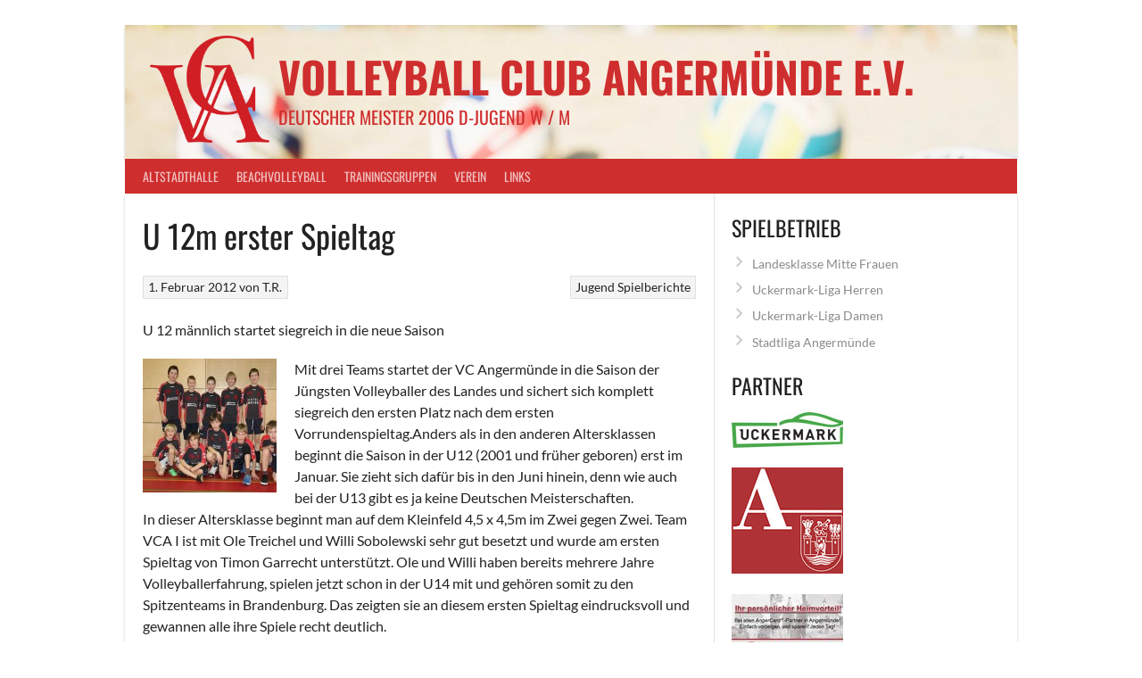

--- FILE ---
content_type: text/css
request_url: https://vcangermuende.de/wp-content/uploads/fonts/37071debdbfaed6a2ac4070a9c4db9a7/font.css?v=1665639926
body_size: 341
content:
/*
 * Font file created by Local Google Fonts 0.18
 * Created: Thu, 13 Oct 2022 05:45:24 +0000
 * Handle: rookie-lato
*/

@font-face {
	font-family: 'Lato';
	font-style: normal;
	font-weight: 400;
	font-display: fallback;
	src: url('https://vcangermuende.de/wp-content/uploads/fonts/37071debdbfaed6a2ac4070a9c4db9a7/lato-v23-latin-regular.eot?v=1665639924');
	src: local(''),
		url('https://vcangermuende.de/wp-content/uploads/fonts/37071debdbfaed6a2ac4070a9c4db9a7/lato-v23-latin-regular.eot?v=1665639924#iefix') format('embedded-opentype'),
		url('https://vcangermuende.de/wp-content/uploads/fonts/37071debdbfaed6a2ac4070a9c4db9a7/lato-v23-latin-regular.woff2?v=1665639924') format('woff2'),
		url('https://vcangermuende.de/wp-content/uploads/fonts/37071debdbfaed6a2ac4070a9c4db9a7/lato-v23-latin-regular.woff?v=1665639924') format('woff'),
		url('https://vcangermuende.de/wp-content/uploads/fonts/37071debdbfaed6a2ac4070a9c4db9a7/lato-v23-latin-regular.ttf?v=1665639924') format('truetype'),
		url('https://vcangermuende.de/wp-content/uploads/fonts/37071debdbfaed6a2ac4070a9c4db9a7/lato-v23-latin-regular.svg?v=1665639924#Lato') format('svg');
}

@font-face {
	font-family: 'Lato';
	font-style: italic;
	font-weight: 400;
	font-display: fallback;
	src: url('https://vcangermuende.de/wp-content/uploads/fonts/37071debdbfaed6a2ac4070a9c4db9a7/lato-v23-latin-italic.eot?v=1665639924');
	src: local(''),
		url('https://vcangermuende.de/wp-content/uploads/fonts/37071debdbfaed6a2ac4070a9c4db9a7/lato-v23-latin-italic.eot?v=1665639924#iefix') format('embedded-opentype'),
		url('https://vcangermuende.de/wp-content/uploads/fonts/37071debdbfaed6a2ac4070a9c4db9a7/lato-v23-latin-italic.woff2?v=1665639924') format('woff2'),
		url('https://vcangermuende.de/wp-content/uploads/fonts/37071debdbfaed6a2ac4070a9c4db9a7/lato-v23-latin-italic.woff?v=1665639924') format('woff'),
		url('https://vcangermuende.de/wp-content/uploads/fonts/37071debdbfaed6a2ac4070a9c4db9a7/lato-v23-latin-italic.ttf?v=1665639924') format('truetype'),
		url('https://vcangermuende.de/wp-content/uploads/fonts/37071debdbfaed6a2ac4070a9c4db9a7/lato-v23-latin-italic.svg?v=1665639924#Lato') format('svg');
}

@font-face {
	font-family: 'Lato';
	font-style: normal;
	font-weight: 700;
	font-display: fallback;
	src: url('https://vcangermuende.de/wp-content/uploads/fonts/37071debdbfaed6a2ac4070a9c4db9a7/lato-v23-latin-700.eot?v=1665639924');
	src: local(''),
		url('https://vcangermuende.de/wp-content/uploads/fonts/37071debdbfaed6a2ac4070a9c4db9a7/lato-v23-latin-700.eot?v=1665639924#iefix') format('embedded-opentype'),
		url('https://vcangermuende.de/wp-content/uploads/fonts/37071debdbfaed6a2ac4070a9c4db9a7/lato-v23-latin-700.woff2?v=1665639924') format('woff2'),
		url('https://vcangermuende.de/wp-content/uploads/fonts/37071debdbfaed6a2ac4070a9c4db9a7/lato-v23-latin-700.woff?v=1665639924') format('woff'),
		url('https://vcangermuende.de/wp-content/uploads/fonts/37071debdbfaed6a2ac4070a9c4db9a7/lato-v23-latin-700.ttf?v=1665639924') format('truetype'),
		url('https://vcangermuende.de/wp-content/uploads/fonts/37071debdbfaed6a2ac4070a9c4db9a7/lato-v23-latin-700.svg?v=1665639924#Lato') format('svg');
}

@font-face {
	font-family: 'Lato';
	font-style: italic;
	font-weight: 700;
	font-display: fallback;
	src: url('https://vcangermuende.de/wp-content/uploads/fonts/37071debdbfaed6a2ac4070a9c4db9a7/lato-v23-latin-700italic.eot?v=1665639924');
	src: local(''),
		url('https://vcangermuende.de/wp-content/uploads/fonts/37071debdbfaed6a2ac4070a9c4db9a7/lato-v23-latin-700italic.eot?v=1665639924#iefix') format('embedded-opentype'),
		url('https://vcangermuende.de/wp-content/uploads/fonts/37071debdbfaed6a2ac4070a9c4db9a7/lato-v23-latin-700italic.woff2?v=1665639924') format('woff2'),
		url('https://vcangermuende.de/wp-content/uploads/fonts/37071debdbfaed6a2ac4070a9c4db9a7/lato-v23-latin-700italic.woff?v=1665639924') format('woff'),
		url('https://vcangermuende.de/wp-content/uploads/fonts/37071debdbfaed6a2ac4070a9c4db9a7/lato-v23-latin-700italic.ttf?v=1665639924') format('truetype'),
		url('https://vcangermuende.de/wp-content/uploads/fonts/37071debdbfaed6a2ac4070a9c4db9a7/lato-v23-latin-700italic.svg?v=1665639924#Lato') format('svg');
}



--- FILE ---
content_type: text/css
request_url: https://vcangermuende.de/wp-content/uploads/fonts/9a2565e1c711829e1a9d42fa73f7641b/font.css?v=1665639926
body_size: 289
content:
/*
 * Font file created by Local Google Fonts 0.18
 * Created: Thu, 13 Oct 2022 05:45:26 +0000
 * Handle: rookie-oswald
*/

@font-face {
	font-family: 'Oswald';
	font-style: normal;
	font-weight: 400;
	font-display: fallback;
	src: url('https://vcangermuende.de/wp-content/uploads/fonts/9a2565e1c711829e1a9d42fa73f7641b/oswald-v49-latin-regular.eot?v=1665639926');
	src: local(''),
		url('https://vcangermuende.de/wp-content/uploads/fonts/9a2565e1c711829e1a9d42fa73f7641b/oswald-v49-latin-regular.eot?v=1665639926#iefix') format('embedded-opentype'),
		url('https://vcangermuende.de/wp-content/uploads/fonts/9a2565e1c711829e1a9d42fa73f7641b/oswald-v49-latin-regular.woff2?v=1665639926') format('woff2'),
		url('https://vcangermuende.de/wp-content/uploads/fonts/9a2565e1c711829e1a9d42fa73f7641b/oswald-v49-latin-regular.woff?v=1665639926') format('woff'),
		url('https://vcangermuende.de/wp-content/uploads/fonts/9a2565e1c711829e1a9d42fa73f7641b/oswald-v49-latin-regular.ttf?v=1665639926') format('truetype'),
		url('https://vcangermuende.de/wp-content/uploads/fonts/9a2565e1c711829e1a9d42fa73f7641b/oswald-v49-latin-regular.svg?v=1665639926#Oswald') format('svg');
}

@font-face {
	font-family: 'Oswald';
	font-style: normal;
	font-weight: 700;
	font-display: fallback;
	src: url('https://vcangermuende.de/wp-content/uploads/fonts/9a2565e1c711829e1a9d42fa73f7641b/oswald-v49-latin-700.eot?v=1665639926');
	src: local(''),
		url('https://vcangermuende.de/wp-content/uploads/fonts/9a2565e1c711829e1a9d42fa73f7641b/oswald-v49-latin-700.eot?v=1665639926#iefix') format('embedded-opentype'),
		url('https://vcangermuende.de/wp-content/uploads/fonts/9a2565e1c711829e1a9d42fa73f7641b/oswald-v49-latin-700.woff2?v=1665639926') format('woff2'),
		url('https://vcangermuende.de/wp-content/uploads/fonts/9a2565e1c711829e1a9d42fa73f7641b/oswald-v49-latin-700.woff?v=1665639926') format('woff'),
		url('https://vcangermuende.de/wp-content/uploads/fonts/9a2565e1c711829e1a9d42fa73f7641b/oswald-v49-latin-700.ttf?v=1665639926') format('truetype'),
		url('https://vcangermuende.de/wp-content/uploads/fonts/9a2565e1c711829e1a9d42fa73f7641b/oswald-v49-latin-700.svg?v=1665639926#Oswald') format('svg');
}

